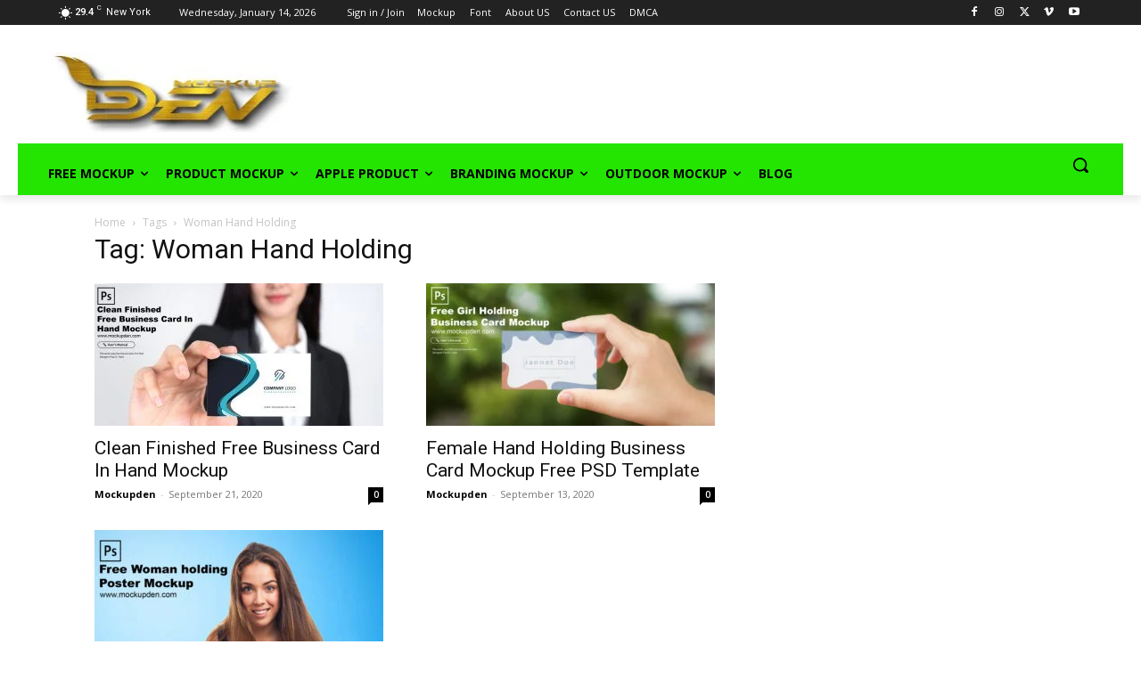

--- FILE ---
content_type: text/html; charset=utf-8
request_url: https://www.google.com/recaptcha/api2/aframe
body_size: 266
content:
<!DOCTYPE HTML><html><head><meta http-equiv="content-type" content="text/html; charset=UTF-8"></head><body><script nonce="xde3D_EERCtN842qszD7uA">/** Anti-fraud and anti-abuse applications only. See google.com/recaptcha */ try{var clients={'sodar':'https://pagead2.googlesyndication.com/pagead/sodar?'};window.addEventListener("message",function(a){try{if(a.source===window.parent){var b=JSON.parse(a.data);var c=clients[b['id']];if(c){var d=document.createElement('img');d.src=c+b['params']+'&rc='+(localStorage.getItem("rc::a")?sessionStorage.getItem("rc::b"):"");window.document.body.appendChild(d);sessionStorage.setItem("rc::e",parseInt(sessionStorage.getItem("rc::e")||0)+1);localStorage.setItem("rc::h",'1768424210984');}}}catch(b){}});window.parent.postMessage("_grecaptcha_ready", "*");}catch(b){}</script></body></html>